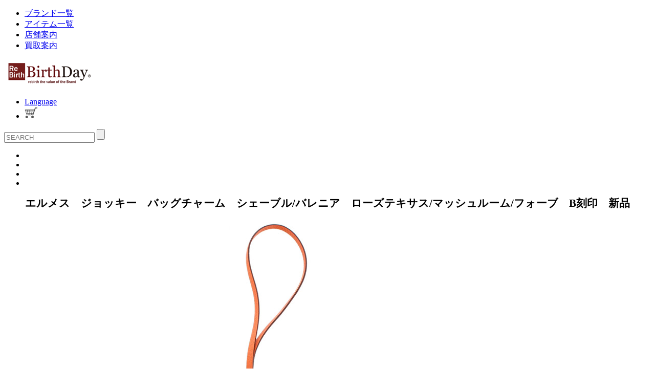

--- FILE ---
content_type: text/html; charset=UTF-8
request_url: https://brandshop.co.jp/brand-item/detail?item=003764930
body_size: 16568
content:
<!DOCTYPE html>
<html xmlns="https://www.w3.org/1999/xhtml" lang="ja">
<head>
<meta charset="utf-8">
<meta http-equiv="X-UA-Compatible" content="IE=edge">

	<!-- Google Tag Manager -->
	<script>(function(w,d,s,l,i){w[l]=w[l]||[];w[l].push({'gtm.start':
	new Date().getTime(),event:'gtm.js'});var f=d.getElementsByTagName(s)[0],
	j=d.createElement(s),dl=l!='dataLayer'?'&l='+l:'';j.async=true;j.src=
	'https://www.googletagmanager.com/gtm.js?id='+i+dl;f.parentNode.insertBefore(j,f);
	})(window,document,'script','dataLayer','GTM-WHGP6F3');</script>
	<!-- End Google Tag Manager -->

	<!-- キャッシュクリア -->
	<meta http-equiv="Pragma" content="no-cache" />
	<meta http-equiv="cache-control" content="no-cache" />
	<meta http-equiv="expires" content="0" />


	<!-- inital scale -->
	<meta name="viewport" content="width=device-width, initial-scale=1.0" />

	<!-- Access count [1] -->

	<!-- favicon -->
	<link rel="shortcut icon" href="https://brandshop.co.jp/img/favicon.ico">
	<link rel="icon" href="https://brandshop.co.jp/img/web-clip-icon.png" >
	<link rel="apple-touch-icon" href="https://brandshop.co.jp/img/web-clip-icon.png" >

	<!-- JavaScriptの読み込み -->
	<script src="https://ajax.googleapis.com/ajax/libs/jquery/3.4.1/jquery.min.js"></script>
		<script src="https://brandshop.co.jp/js/lazyload/jquery.lazyload.js"></script>

	<!-- Load Font -->
	<link href="https://fonts.googleapis.com/earlyaccess/notosansjapanese.css" rel="stylesheet" />
	<link href="https://fonts.googleapis.com/css?family=Lato" rel="stylesheet"> 

	<!-- 基本CSS -->
	<link rel="stylesheet" type="text/css" href="https://brandshop.co.jp/css/main.css" >


	<!-- ページ情報 -->
	<title>ジョッキー　バッグチャーム　シェーブル/バレニア　ローズテキサス/マッシュルーム/フォーブ　B刻印　新品</title>
	<meta name="description" content="ジョッキー　バッグチャーム　シェーブル/バレニア　ローズテキサス/マッシュルーム/フォーブ　B刻印　新品_ブランド&amp;買取&amp;販売のBirthday。">
	<meta name="keywords" content="エルメス,ブランド,Brand">
	<link rel="canonical" href="https://brandshop.co.jp/brand-item/detail?item=003764930">

	<link rel="stylesheet" media="screen, projection" href="css/detail.css" />
	<link rel="stylesheet" media="screen, projection" href="https://brandshop.co.jp/css/bigsale_fair.css" />
	<link rel="stylesheet" media="screen, projection" href="https://brandshop.co.jp/js/luminous-master/dist/luminous-basic.min.css" />
	<link rel="stylesheet" media="screen, projection" href="https://brandshop.co.jp/js/luminous-master/customize.css" />


</head>
<body>
	<!-- Google Tag Manager (noscript) -->
	<noscript><iframe src="https://www.googletagmanager.com/ns.html?id=GTM-WHGP6F3"
	height="0" width="0" style="display:none;visibility:hidden"></iframe></noscript>
	<!-- End Google Tag Manager (noscript) -->

<div id="wall" >

	<!-- 黒リンクエリア-->
	<div id="head_bl_link">

		<ul>
		<li><a href="https://brandshop.co.jp/brand-item/brand_list">ブランド一覧</a></li>
		<li><a href="https://brandshop.co.jp/#h2_item">アイテム一覧</a></li>
		<li><a href="https://brandshop.co.jp/brandshop/info">店舗案内</a></li>
		<li><a href="https://brandshop.co.jp/brand_kaitori">買取案内</a></li>

		</ul>
	</div>

	<!-- 白エリアヘッダー -->
	<div id="top_head_area" class="head_area" >
		<div class="head_area_logo">
			<a id="rogo_link" href="https://brandshop.co.jp" >
			<img src="https://brandshop.co.jp/img/header_logo.png" alt="BirthDay ブランドSHOP" />
			</a>
		</div>
		<ul class="head_area_right">

			
				<li>
					<a href="https://translate.google.com/translate?hl=ja&tab=TT&sl=ja&tl=en&u=https://brandshop.co.jp/brand-item/detail?item=003764930&translate=ON" target="_blank">
					Language
					</a>
				</li>


			<li>
				<a href="https://brandshop.co.jp/cart/">
				<img src="https://brandshop.co.jp/img/cart_icon.png" alt="買物カゴを見る">
				</a>
			</li>
		</ul>
	<div class="clear"></div>
	</div>
	<!-- ヘッダー -->



	<!-- 検索ボタン -->
	
		<div class="serch_area sp_width">
			<form name="search" action="https://brandshop.co.jp/brand-item/item_search"  method="post" enctype="multipart/form-data" >
				<input type="text" placeholder="SEARCH" class="headerSearchTxt" name="free_word" value="">
				<input type="submit" value="" class="headerSearchSubmit">
			</form>
		</div>
		
	<div class="sp_width">
		<!-- SNSアプリ -->
			<ul id="sns_links">
			<li>
				<a href="https://twitter.com/birthday_japan">
				<img class="lazy" data-original="https://brandshop.co.jp/img/sns-rogo_twitter.png">
				</a>
			</li>
			<li>
				<a href="https://facebook.com/BirthDayJapan" >
				<img class="lazy" data-original="https://brandshop.co.jp/img/sns-rogo_facebook.png">
				</a>
			</li>
			<li>
				<a href="https://instagram.com/birthday_japan" >
				<img class="lazy" data-original="https://brandshop.co.jp/img/sns-rogo_instagram.png">
				</a>
			</li>
			<li>
				<a href="https://brandshop.co.jp/brand-kaitori/how-to/line" >
				<img class="lazy" data-original="https://brandshop.co.jp/img/sns-rogo_line.png">
				</a>
			</li>
		</ul>
	</div>
	
	<div class="sp_width">
		<h1 id="h1_item">エルメス　ジョッキー　バッグチャーム　シェーブル/バレニア　ローズテキサス/マッシュルーム/フォーブ　B刻印　新品</h1>
		<img src="https://img.brandshop.co.jp/gazou_1/003764930_1.jpg" alt="ジョッキー　バッグチャーム　シェーブル/バレニア　ローズテキサス/マッシュルーム/フォーブ　B刻印　新品" />
		<p class="item_messege">画像をクリックすると拡大表示されます。</p>
		<p class="item_messege">画像を再度クリックするかＸボタンで画像を閉じます。</p>
		<ul class="item_listview">
<li class="img_icon">
<a class="gallery-demo" href="https://img.brandshop.co.jp/gazou_1/003764930_1.jpg" >
<img src="https://img.brandshop.co.jp/gazou_1/003764930_1.jpg" alt="エルメス_商品画像1" /></a>
</li>
<li class="img_icon">
<a class="gallery-demo" href="https://img.brandshop.co.jp/gazou_2/003764930_2.jpg" >
<img src="https://img.brandshop.co.jp/gazou_2/003764930_2.jpg" alt="エルメス_商品画像2" /></a>
</li>
<li class="img_icon">
<a  class="gallery-demo" href="https://img.brandshop.co.jp/gazou_3/003764930_3.jpg" >
<img src="https://img.brandshop.co.jp/gazou_3/003764930_3.jpg" alt="エルメス_商品画像3" /></a>
</li>
<li class="img_icon">
</li>
<li class="img_icon">
</li>
<li class="img_icon">
</li>
		</ul>
	</div>
	<div class="clear"></div>



	<div id="item_shousai" class="sp_width" >
			<p class="sex_unisex" >■ For All</p>			<p class="brandmei">[新品]　エルメス</p>
<p id="item_saleflag">SOLD OUT</p>
		<!-- LINEシェア
		<div id="sns_share_icon">
			<div class="line-it-button" style="display: none;" data-lang="ja" data-type="share-a" data-ver="3" data-url="https://social-plugins.line.me/ja/how_to_install#lineitbutton" data-color="default" data-size="small" data-count="false"></div>
 			<script src="https://d.line-scdn.net/r/web/social-plugin/js/thirdparty/loader.min.js" async="async" defer="defer"></script>
		</div> -->



		<!-- キャッスレス還元 --
		<img src="https://img.brandshop.co.jp/brand-item/detail/cashless_mini.png" alt="キャッスレス還元" />-->



		<p class="midasi_moji">説明</p>
		<p class="item_setumeibun">箱付きの新品商品です。</p>


		<p class="midasi_moji">商品情報</p>
		<div id="item_shousai">
			<dl>
				<dt>商品番号</dt>
				<dd>003764930</dd>
			</dl>
			<dl>
				<dt>サイズ</dt>
				<dd>約W5.5/H12　紐:約16cm</dd>
			</dl>
			<dl>
				<dt>型番</dt>
				<dd>337---3</dd>
			</dl>
			<dl>
				<dt>色</dt>
				<dd>ローズテキサス/マッシュルーム/フォーブ</dd>
			</dl>
			<dl>
				<dt>素材</dt>
				<dd>シェーブル/バレニア</dd>
			</dl>
			<dl>
				<dt>商品状態</dt>
				<dd>新品</dd>
			</dl>

			<dl>
				<dt>付属品</dt>
				<dd>
				箱<span class="clear"></span>
				</dd>
			</dl>
		</div>

		<img class="lazy" data-original="https://img.brandshop.co.jp/brand-item/item_list/hyoukiranku.png" alt="商品状態表記" />
		<br>
		<img class="lazy" data-original="https://img.brandshop.co.jp/brand-item/item_list/aacd_a.png" alt="日本流通自主管理マーク" />
	</div>





	<!-- 店舗連絡先 -->
	<div  class="sp_width" >
		<div id="shop_area">
			<p class="eigyo_time">商品詳細に関するご質問は、お取扱いショップへお電話ください。</p>
			<p class="midasi_moji">お取り扱いショップ</p>
		<!-- 新宿店
		<div class="shop_info">
			<a href="https://brandshop.co.jp/brandshop/shop_tokyo" >
				<img class="lazy" data-original="https://brandshop.co.jp/img/shop/tennpo_kaitori_anai_01.png" alt="ブランドショップ新宿店、東京ブランドショップ" />
			</a>
			<div class="shop_infoarea">
				<p class="center_p">BirthDay 新宿店</p>
				<p class="center_p">東京都新宿区新宿3丁目26-3 <br />コンワセンタービル1F</p>
				<p class="center_p blue_p" >JR新宿駅東口から徒歩5分</p>
				<a class="tel_link_moji" href="tel:0353690250">
					<img class="lazy" data-original="https://brandshop.co.jp/img/shop/call-icon_01.png" /></a>
				<a class="tel_link_moji" href="https://goo.gl/maps/CF36kzfgAgF2">
					<img class="lazy" data-original="https://brandshop.co.jp/img/shop/google_map.png" /></a>
			</div>
		</div> -->
			<div class="clear"></div>
			<p class="eigyo_time">営業時間：11：00 ～ 19：00 (年末年始除く年中無休)</p>
		</div>
	</div>
	<!-- 店舗連絡先 ここまで -->



	<div id="cartbutton_area" class="sp_width" >
		<p class="midasi_moji">商品のご購入はこちら</p>
		 <!-- 5 -->  

			<div class="cart_price">
				<label>完売</label>
				<img src="img/detail/footer_cart_05.png" alt="完売">
			</div>
				</div>
	<div class="clear"></div>


	<!-- 商品についてmail登録 --> 
	<div id="detail_mailset" class="sp_width" >
	</div>
	<!-- 商品についてmail登録 ここまで --> 
	<div class="clear"></div>



	<div class="sp_width" >
		<!-- 24回払い金利手数料無料
			<img src="https://img.brandshop.co.jp/brandshop/info-hyoukirankku2_24event.png" alt="期間限定24回まで分割払い手数料無料" /> -->
			

		<!-- ショッピングローン紹介 -->
		<li class="linkbar_img">
			<a href="https://brandshop.co.jp/brandshop/shopping_lorn">
			<img src="https://img.brandshop.co.jp/brandshop/loan_02_pop.jpg" alt="購入時の分割払い手数料最大12回まで0円" />
			</a>
		</li>
		<!-- お買い物ガイド -->
		<li class="linkbar_img">
			<a href="https://brandshop.co.jp/brandshop/s_guide">
			<img src="https://img.brandshop.co.jp/brandshop/s_guide/shopping.png" alt="お買い物ガイド" />
			</a>
		</li>
		<!-- 求人 -->
		<li class="linkbar_img">
			<a href="https://brandshop.co.jp/brandshop/recruit/recruit_top">
			<img src="https://img.brandshop.co.jp/brandshop/recruit/recruit_bar.png" alt="求人募集" />
			</a>
		</li>
	</div>


	<!-- 5％還元お知らせ
	<div  class="sp_width">
		<img src="https://img.brandshop.co.jp/brand-item/top_index/cashless.png"  alt="キャッシュレス支払い5％還元" />
	</div>
 -->




	<!-- Luminous設定 -->
	<script src="https://brandshop.co.jp/js/luminous-master/dist/Luminous.min.js"></script>
	<script>
	//new Luminous(document.querySelector(".simple-demo"));
	new LuminousGallery(
		document.querySelectorAll(".gallery-demo"),
		{ arrowNavigation: true },
		{  	
			//オプション
			caption: function(trigger) { 
				return trigger.querySelector("img").getAttribute("alt"); },
			includeImgixJSClass: true,
			closeWithEscape: true,
			namespace: true,
 		},
	);
	</script>

	<!-- ==============ここまで内容================= -->
		<!-- 翻訳 -->
		<div id="translate-link"  class="sp_width"  >
			<a href="https://translate.google.com/translate?hl=ja&tab=TT&sl=ja&tl=en&u=https://brandshop.co.jp/brand-item/detail?item=003764930&translate=ON" target="_blank" alt="Translate this page" >
				<img src="https://brandshop.co.jp/img/google_translate_link.png" alt="Translate this page" />
				Translate this page.
			</a>
		</div>
	<a id="page-toplink"  class="sp_width" href="#top_head_area">ページの最初にもどる</a>

	<div id="under_head_area" class="head_area" >
		<div class="head_area_logo">
			<a href="https://brandshop.co.jp" >
			<img src="https://brandshop.co.jp/img/header_logo.png" alt="BirthDay ブランドSHOP" />
			</a>
		</div>
		<ul class="head_area_right">
			<li>
				<a href="https://brandshop.co.jp/cart/">
				<img src="https://brandshop.co.jp/img/cart_icon.png" alt="買物カゴを見る">
				</a>
			</li>
		</ul>
	</div>
	<div class="clear"></div>

	<div id="pc_left_link">
		<a href="https://brandshop.co.jp/brand-item/brand_list">ブランド別一覧</a>
		<a href="https://brandshop.co.jp#h2_item">アイテム別一覧</a>
		<a href="https://brandshop.co.jp/brand-item/item_new_arrival?subject=0">新着商品一覧</a>
		<a href="https://brandshop.co.jp/brand-item/item_salel">SALE一覧</a>
		<a href="https://brandshop.co.jp/brand-item/item_praice?subject=1">価格別一覧</a>
		<a href="https://brandshop.co.jp/brand-item/item_rank?subject=0">ランク別一覧</a>
	</div>

	<div id="footer-linkbar">
		<ul id="shoplink_list" class="sp_width">
			<li><a href="https://brandshop.co.jp/">HOME</a></li>
			<li><a href="https://brandshop.co.jp/brand_kaitori" >ブランド買取案内</a></li>
			<li><a href="https://brandshop.co.jp/brandshop/info" >店舗案内</a></li>
			<li><a href="https://brandshop.co.jp/brandshop/s_guide" >購入ガイド</a></li>
		</ul>
	</div>


	<!-- ======フッター========== -->
	<div id="fotter_wall">
	<div class="sp_width">
	
		<!-- SNSアプリ -->
		<ul id="sns_links">
			<li>
				<a href="https://twitter.com/birthday_japan">
				<img class="lazy" data-original="https://brandshop.co.jp/img/sns-rogo_twitter.png">
				</a>
			</li>
			<li>
				<a href="https://facebook.com/BirthDayJapan" >
				<img class="lazy" data-original="https://brandshop.co.jp/img/sns-rogo_facebook.png">
				</a>
			</li>
			<li>
				<a href="https://instagram.com/birthday_japan" >
				<img class="lazy" data-original="https://brandshop.co.jp/img/sns-rogo_instagram.png">
				</a>
			</li>
			<li>
				<a href="https://brandshop.co.jp/brand-kaitori/how-to/line" >
				<img class="lazy" data-original="https://brandshop.co.jp/img/sns-rogo_line.png">
				</a>
			</li>
		</ul>
	
	<!-- アプリ 
		<p id="app_p">公式アプリ</p>
		<ul id="jisha_apps">
			<li>
				<a href="https://itunes.apple.com/jp/app/id1171684338?mt=8" >
				<img class="lazy" data-original="https://img.brandshop.co.jp/brand-kaitori/img/iOS.png">
				</a>
			</li>
			<li>
				<a href="https://play.google.com/store/apps/details?id=li.yapp.app3661773E&hl=ja" >
				<img class="lazy" data-original="https://img.brandshop.co.jp/brand-kaitori/img/Android.png">
				</a>
			</li>
		</ul>
	-->	

			<p>大阪府公安委員会　古物商許可番号 621111001091号 株式会社バースデー</p>
			<!--<p>東京都公安委員会　古物商許可番号 304360707049号 株式会社バースデー</p>-->
			<p>特別国際種事業者　事業者登録番号　00042</p>
	
		<!-- リンク -->
		<ul id="fotter_links">
			<li><a href="https://brandshop.co.jp/brandshop/s_campany">会社概要</a></li>
			<li><a href="https://brandshop.co.jp/brandshop/s_transactions_act">特定商取引法表示</a></li>
			<li><a href="https://brandshop.co.jp/brandshop/s_sitepolicy">個人情報の取扱い</a></li>
			<li><a href="https://brandshop.co.jp/brandshop/info">お問い合わせ</a></li>
			<li><a href="https://brandshop.co.jp/brandshop/recruit/recruit_top">求人情報</a></li>
		</ul>
	
		<address>Copyrights(c)2000- Birthday,Inc. All Rights Reserved</address>
	</div>


	<!-- 商品詳細カート -->
	<div id="footer-callview_">
	<div id="footer-callview_inner_">
		<a  class="set-right50"  href="../cart/" alt="カート内を表示">
		<img src="img/detail/footer_cart_01.png" alt="カート内表示">
		</a>
		<img class="set-right50"  src="img/detail/footer_cart_05.png" alt="SOULD_OUT">
	</div>
	</div>
	<!-- 商品詳細カート -->
	
	</div><!-- end #fotter_wall -->
	<!-- ======フッター========== -->

</div><!-- end_#wall -->



	<!-- lazyload -->
	<script src="https://brandshop.co.jp/js/lazyload/lazyload_setting.js"></script>

</body>
</html>








--- FILE ---
content_type: text/css
request_url: https://brandshop.co.jp/brand-item/css/detail.css
body_size: 6314
content:

/*-----商品詳細ページ----------*/
#h1_item{
	display:block;
	width:99%;
	height:auto;
	margin:1rem auto 0 ;
	font-size:1.3rem;
	line-height:130%;
	text-align: center;
	font-weight:700;
	clear:both;
}

.item_messege{
	font-size:1rem;
	color:#4682b4;
	color:#ccccff;
	margin:0 0 0 0.5rem ;
	padding:0;
	line-height:120%;
}
.item_listview{
	display: display:block;
	width:100%;
	height:auto;
	line-height:auto;
	clear:both;
	margin: 0 auto ;
	padding:0.5rem 0;
	vertical-align: middle;
	text-align: center;
	background-color: #f8f8ff;
	background-color: #e8e8ef;
}
.item_listview .img_icon{
	display: inline-block;
	vertical-align: middle;
	text-align: center;
/*	border:solid 0.2rem #f8f8ff;*/
	max-width:29%;
	height:auto;
	line-height:auto;
	clear:both;
	margin: 0.3rem 0  0.3rem 1% ;
	list-style:none;
}
.item_listview .img_icon a {
	display:teble-cell;
}
.item_listview .img_icon a img{
	display:talbe-cell;
	max-height:100%;
	max-width:100%;
	width:auto;
	height:auto;
	line-height:auto;
	clear:both;
	margin:0;
}
/*商品詳細---------*/
#item_shousai{
	display:block;
	width:96%;
	height:auto;
	margin:0 auto;	
	padding:0;
	clear:both;
}
#item_shousai dl{
	display:table;
	width:100%;
	font-weight:400;
	border-bottom:solid 0.1rem #D3D3D3;
}
#item_shousai dt{
	display:table-cell;
	text-align:left;
	width:20%;
	font-size:1.4rem;
	/*color:#999999;*/
	color:#808080;
	font-weight:400;
}
#item_shousai dd{
	font-size:1.5rem;
	text-align:left;
	display:table-cell;
	width:70%;
	color:#1a1a1a;
	font-weight:400;
}
.item_setumeibun {
	display:block;
	font-size:1.5rem;
	line-height:130%;
	margin: 1rem auto ;
	padding:0;
	text-align:left;
	color:#333333;
	letter-spacing: 0rem;
}
#kanteisi_osusume{
	display:block;
	width:98%;
	margin: 1rem  auto 4rem;
}

#item_saleflag{
	margin:0;
	padding:0;
	font-size:3rem;
	color: #ff0000;
	text-decoration: none;
	letter-spacing: 0rem;

}
#item_shousai .sex_unisex,
#item_shousai .sex_ladys,
#item_shousai .sex_mens{
	margin:2rem 0 0 0;
	text-align:left;
}
#item_shousai .brandmei{
	margin:0 0 1rem 0;
	text-align:left;
}
.hanbai_kakaku {
	display:block;
	clear:both;
	width:80%;
	margin:0 auto;
	clear:both;
	background-color: #f8f8ff;
}
.hanbai_kakaku p{
	display:block;
	text-align:right;
	width:98%;
	padding:0.2rem;
	clear:both;
	letter-spacing: 0.2rem;
	font-size:2.2rem;
	margin:0;
	line-height:120%;
}
.hanbai_kakaku label{
	text-align:left;
	color:#4d4d4d;
	font-size:1.2rem;
	letter-spacing: 0;
	width:20%;
	margin-right:1rem;
}
.hanbai_kakaku .sale_price{
	color: #ff0000;
	text-decoration: none;
}
.hanbai_kakaku  span{
	float:right;
	text-align:left;
	color:#4d4d4d;
	font-size:1rem;
	letter-spacing: 0;
	width:30%;
	margin-top:0.3rem;
}
.midasi_moji{
	font-size:1.5rem;
	height:auto;
	width:auto;
	margin:0 atuo;
	line-height:140%;
	letter-spacing: 1.1%;
	color:#b3b3b3;
}
#shoudancyu_messe{
	font-size:1.1rem;
}
/*ローン分割*/
#lorn_area{
	margin-top:2rem;
}
#lorn_cyuii{
	margin-top:0;
	margin-bottom:1rem;
	font-size:1.3rem;
	text-align:center;
	color:#4d4d4d;
}
#link_bars{
	display:block;
	height:auto;
	width:auto;
	margin:0 auto 3rem;
	clear:both;
}
/*時計保証書のエリア*/
#watch_hoshou_area{
	display:block;
	margin: 2rem auto;
	width:96%;
	max-width: 720px;
	text-align: center;
	background-color:#f8f8ff;
	border:solid  0.5rem #D4D4D4;
}
#watch_hoshou_area p{
	font-size:1.4rem;
	width:94%;
	margin:1rem auto;
	text-align:left;
	line-height: 140%;
}
p#watch_hoshou_midasi{
	font-size:1.6rem;
	color:#dc143c;
}
#watch_hoshou_link{
	font-size:1.6rem;
}
.watch_read_p{
	color:#dc143c;
}


/*-値下げメール登録者数-*/
#discount_ninzu{
	display:block;
	margin:0 auto;
	font-size:1.2rem;
	color:#ff3366;
	text-align:center;
}
/* SNSシェアマーク  */
#sns_share_icon{
	display:block;
	text-align:right;
	clear:both
	height:auto;
	width:90%;
	padding-top:0.5rem;
}

/*--カートボタン部分-----*/
#cartbutton_area{
	display:block;
	height:auto;
	padding-bottom:2rem;
	margin-top:4rem;
	clear:both;
}
.cart_price{
	display:table;
	width:100%;
	height:auto;
	vertical-align:middle;
}
.cart_price label{
	display:block;
	vertical-align:middle;
	color:#dc143c;
	width:98%;
	margin:0 auto;
	font-size:2rem;
}
.cart_price a,
.cart_price img{
	display:block;
	vertical-align:middle;
}
.cart_price:after{
	clear:both;
}

/*-現金特価のみ表示--*/
#genkin_cartlink{
	display:block;
	width:80%;
	margin: 0 auto;
	height:auto;
	padding:2rem 0 3rem ;
	vertical-align:middle;
}
#genkin_cartlink:after{
	clear:both;
}
#genkin_cartlink img,
#genkin_cartlink a{
	display:inline-block;
	vertical-align:middle;
	font-size:1.8rem;
}

/*-メール問合せ-*/
#detail_mailset{
	display:block;
	clear:both;
	height:auto;
	width:100%;
	margin: 1rem auto  3rem;
}

/*--小さな商品画像----*/
.image-mini {
	display:inline-block;
	width:32%;
	height:auto;
}
.image-middle{
	display:inline-block;
	width:48%;
	height:auto;
}
/*---ショップエリア---*/
#shop_area{
	display:block;
	width:96%;
	height:atuo;
	clear:both;
	margin : 3rem auto 0;
	border:solid 0.2rem #D4D4D4;
	text-align:center;
	background-color: #f8f8ff;
}
#shop_area .midasi_moji {
	margin : 1rem;
}
#shop_area .shop_info{
	display:block;
	width: initial;
	height: initial;
	width:96%;
	height:
	height:auto;
	clear:both;
	margin:0 auto;
	border:none;
}
#shop_area .shop_infoarea a{
	clear:both;
	display:block;
	height:auto;
	margin: 0 auto;
	width: initial;
	max-width:60%;

}
.eigyo_time{
	display:block;
	width:auto;
	margin: 1rem auto;
	font-size:1.3rem;
	line-height:120%;
	text-align:center;
	letter-spacing: 0rem;
}
#shop_area .tel_link_moji img {
	/*max-width: initial;*/
	max-width:90%;
}

/*=================================
 画面サイズ 770px以上は
=================================*/

@media screen and (min-width:768px) {
	/*カートに入れる*/
	.cart_price label{
		display:table-cell;
		font-size:1.5rem;
		width:50%;
	}
	.cart_price a,
	.cart_price img{
		display:table-cell;
		vertical-align:middle;
	}

	/* 店舗情報  */
	#shop_area .shop_info a{
		float:left;
		width:50%;
		clear:none;
	}
	#shop_area .shop_infoarea{
		width:45%;
		float:right;
		text-align:left;
		padding-top:1rem;
	}
	#shop_area .center_p{
		margin: 0;
		text-align:left;
	}
	#shop_area .shop_infoarea a{
		clear:both;
		width: initial;
		width: 100%;
	}
	#shop_area .tel_link_moji img {
		max-width: initial;
		max-width: 180px;
	}

}

--- FILE ---
content_type: text/plain
request_url: https://www.google-analytics.com/j/collect?v=1&_v=j102&a=1670180543&t=pageview&_s=1&dl=https%3A%2F%2Fbrandshop.co.jp%2Fbrand-item%2Fdetail%3Fitem%3D003764930&ul=en-us%40posix&dt=%E3%82%B8%E3%83%A7%E3%83%83%E3%82%AD%E3%83%BC%E3%80%80%E3%83%90%E3%83%83%E3%82%B0%E3%83%81%E3%83%A3%E3%83%BC%E3%83%A0%E3%80%80%E3%82%B7%E3%82%A7%E3%83%BC%E3%83%96%E3%83%AB%2F%E3%83%90%E3%83%AC%E3%83%8B%E3%82%A2%E3%80%80%E3%83%AD%E3%83%BC%E3%82%BA%E3%83%86%E3%82%AD%E3%82%B5%E3%82%B9%2F%E3%83%9E%E3%83%83%E3%82%B7%E3%83%A5%E3%83%AB%E3%83%BC%E3%83%A0%2F%E3%83%95%E3%82%A9%E3%83%BC%E3%83%96%E3%80%80B%E5%88%BB%E5%8D%B0%E3%80%80%E6%96%B0%E5%93%81&sr=1280x720&vp=1280x720&_u=YEBAAAABAAAAAC~&jid=784140588&gjid=442199983&cid=1843052280.1770142180&tid=UA-7982305-1&_gid=1374540675.1770142180&_r=1&_slc=1&gtm=45He6220n81WHGP6F3za200&gcd=13l3l3l3l1l1&dma=0&tag_exp=103116026~103200004~104527906~104528500~104684208~104684211~115938465~115938469~116185181~116185182~116988316~117025849~117041588&z=1156284428
body_size: -450
content:
2,cG-5F559STM09